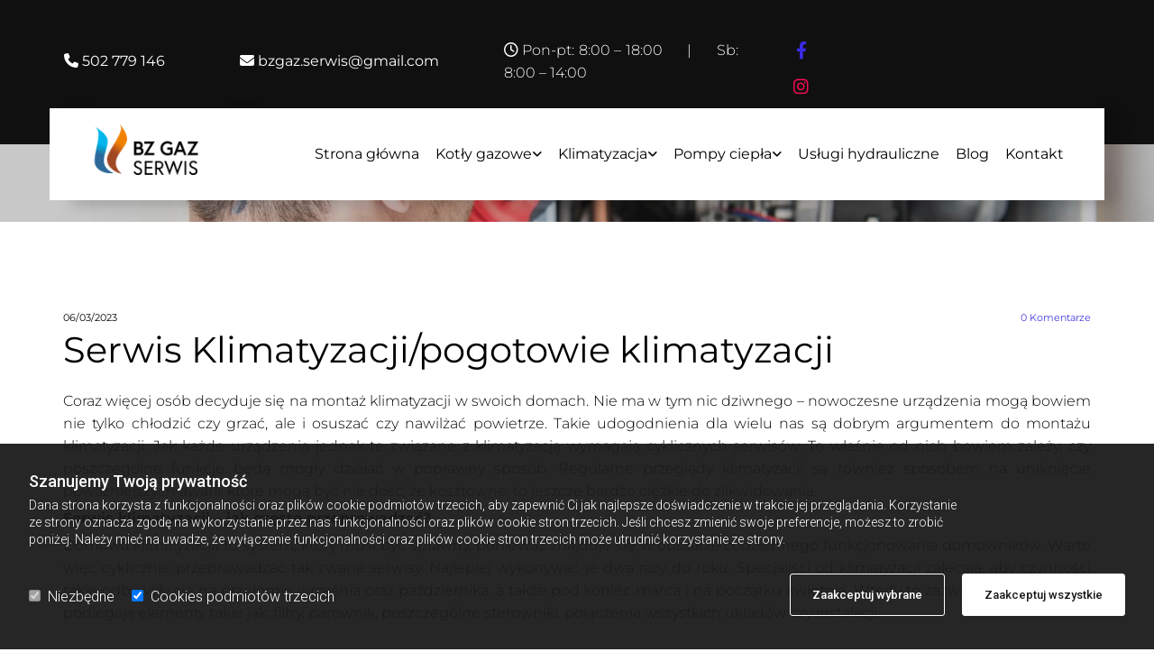

--- FILE ---
content_type: text/html; charset=UTF-8
request_url: https://bzgazserwis.pl/b/serwis-klimatyzacjipogotowie-klimatyzacji?hash=cc8b7fa2287c4a0961760302aaab2ad7
body_size: 2102
content:
<div class="row singlePost" data-req="blogpost" data-attr-id="3" data-cache-hash="cc8b7fa2287c4a0961760302aaab2ad7"> <div class="progressbar" tabindex="-1"> <div class="progressbar-bg"></div> </div> <div class="container container-fixed"> <div class="col col-lg-12 col-sm-12"> <div class="postContent"> <div class="progressbarContent" tabindex="-1"> <p class="smalltext postInfoText"> <span>06\03\2023</span> <a class="commentCount" data-role="scrollTrigger" data-target="#commentsArea" href="#"><span id="numOfComm">0</span> Komentarze</a> </p> <div class="module text"> <h1 class="headline title"> Serwis Klimatyzacji/pogotowie klimatyzacji </h1> <div class="bodytext contentText"> <p class="bodytext">Coraz więcej osób decyduje się na montaż klimatyzacji w swoich domach. Nie ma w tym nic dziwnego – nowoczesne urządzenia mogą bowiem nie tylko chłodzić czy grzać, ale i osuszać czy nawilżać powietrze. Takie udogodnienia dla wielu nas są dobrym argumentem do montażu klimatyzacji. Jak każde urządzenia jednak te związane z klimatyzacją wymagają cyklicznych serwisów. To właśnie od nich bowiem zależy, czy poszczególne funkcje będą mogły działać w poprawny sposób. Regularne przeglądy klimatyzacji są również sposobem na uniknięcie poważniejszych awarii, które mogą być nie dość, że kosztowne, to jeszcze bardzo ciężkie do zlikwidowania.</p> </div> <div class="bodytext contentText"> <h2 class="bodytext"><span style="font-weight: bold;">Serwis klimatyzacji – jak często przeprowadzać?</span></h2><p class="bodytext">Domowa klimatyzacja to system, który musi być sprawny, ponieważ znajduje się w obszarze codziennego funkcjonowania domowników. Warto więc cyklicznie przeprowadzać tak zwane serwisy. Najlepiej wykonywać je dwa razy do roku. Specjaliści od klimatyzacji zalecają, aby czynności takie odbywały się na przełomie września oraz października, a także pod koniec marca i na początku kwietnia. Wtedy to zazwyczaj sprawdzeniu podlegają elementy takie jak: filtry, parownik, poszczególne sterowniki, połączenia wszystkich układów czy instalacji.</p><p class="bodytext"> </p><h2 class="bodytext"><span style="font-weight: bold;">Te części sprawdzaj częściej!</span></h2><p class="bodytext">Jako że filtry w klimatyzacji odpowiadają za wyłapywanie oraz zatrzymywanie zanieczyszczeń i kurzu, warto właśnie te części sprawdzać i czyścić nieco częściej. Zaleca się, aby odbywało się to, co około 3 miesiące. Oczywiście, wszystko zależy od poziomu eksploatacji klimatyzacji oraz jej funkcji.</p><p class="bodytext"> </p><h2 class="bodytext"><span style="font-weight: bold;">Czysto i higienicznie</span></h2><p class="bodytext">Odpowiednio częste serwisy urządzeń klimatyzacyjnych są również bardzo istotne także z perspektywy naszego zdrowia. Zbyt rzadkie przeglądy poszczególnych części bardzo często prowadzi bowiem do tak zwanego zagrzybienia klimatyzacji – a to bywa już bardzo niebezpieczne dla domowników, zwłaszcza tych cierpiących na alergie. Także i na to jest jednak rada – odgrzybianie klimatyzacji, chociażby z pomocą preparatów takich jak pianka, ultradźwięki czy ozon.</p> </div> </div> </div> <div class="shareWrapper"> <a class="blogShare" data-monosocial="facebook" tabindex="0">0</a> <a class="blogShare" data-monosocial="linkedin" tabindex="0" data-nocount></a> <a class="blogShare" data-monosocial="twitter" tabindex="0" data-nocount></a> </div> <a href="https://bzgazserwis.pl/blog.rss" class="blogShare rssicon" tabIndex="0">Feed</a> <div class="commentsAreaWrapper"> <div id="commentsArea" class="hidden"> <div class="module divider "></div> <div class="module text"> <h2 class="subtitle commentsSubtitle">Komentarze</h2> </div> <div class="module text"> <div class="commentsList"> </div> </div> </div> <div class="module divider"></div> <div class="module text"> <h2 class="subtitle commentsSubtitle">Zostaw komentarz</h2> </div> <form method="post" id="m0000" class="module form" data-req="form,ext-https://js.hcaptcha.com/1/api.js?onload=formsInitHcaptcha&render=explicit" onsubmit="return _monoForm.submitComment(this);"> <label for="m0000_field_0"> Nazwa <span id="error_m0000_field_0" class="error"></span> </label> <input type="text" name="name" data-type="text" id="m0000_field_0" placeholder="Twoje imię" data-required="true"> <label for="m0000_field_1"> E-mail: <span id="error_m0000_field_1" class="error"></span> </label> <input type="text" name="email" data-type="email" id="m0000_field_1" placeholder="Twój e-mail" data-required="true"> <label for="m0000_field_2"> Komentarz <span id="error_m0000_field_2" class="error"></span> </label> <textarea name="message" id="m0000_field_2" data-required="true" placeholder="Napisz komentarz"></textarea> <div class="h-captcha" data-callback="onHcaptchaSuccess" data-sitekey="b95e219b-fbb6-40de-b93b-6a9b1a873c5f"></div> <div id="errors_m0000"> </div> <input type="hidden" name="type" value="comment"> <input type="submit" class="button" value="Prześlij"> </form> </div> </div> </div> </div> </div>

--- FILE ---
content_type: text/plain
request_url: https://www.google-analytics.com/j/collect?v=1&_v=j102&aip=1&a=349015205&t=pageview&_s=1&dl=https%3A%2F%2Fbzgazserwis.pl%2Fb%2Fserwis-klimatyzacjipogotowie-klimatyzacji&ul=en-us%40posix&dt=Serwis%20Klimatyzacji%2Fpogotowie%20klimatyzacji%20-%20BZ%20GAZ-SERWIS&sr=1280x720&vp=1280x720&_u=YADAAEABCAAAACAAI~&jid=1745207044&gjid=198924014&cid=676242191.1769026817&tid=UA-202710118-28&_gid=1989797896.1769026818&_r=1&_slc=1&z=908063106
body_size: -564
content:
2,cG-ZHNQC98TFM